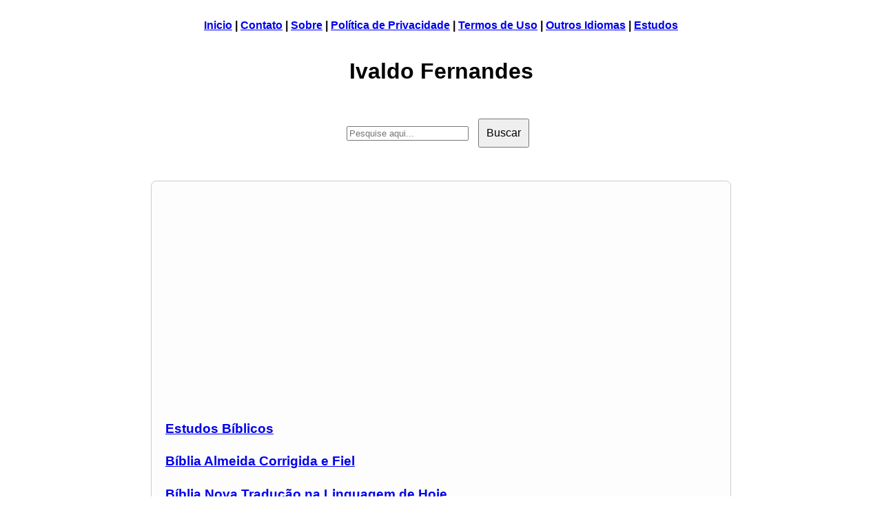

--- FILE ---
content_type: text/html; charset=utf-8
request_url: https://www.google.com/recaptcha/api2/aframe
body_size: 263
content:
<!DOCTYPE HTML><html><head><meta http-equiv="content-type" content="text/html; charset=UTF-8"></head><body><script nonce="BJ_UPgVtZ8oruTtu1rRuiw">/** Anti-fraud and anti-abuse applications only. See google.com/recaptcha */ try{var clients={'sodar':'https://pagead2.googlesyndication.com/pagead/sodar?'};window.addEventListener("message",function(a){try{if(a.source===window.parent){var b=JSON.parse(a.data);var c=clients[b['id']];if(c){var d=document.createElement('img');d.src=c+b['params']+'&rc='+(localStorage.getItem("rc::a")?sessionStorage.getItem("rc::b"):"");window.document.body.appendChild(d);sessionStorage.setItem("rc::e",parseInt(sessionStorage.getItem("rc::e")||0)+1);localStorage.setItem("rc::h",'1768704444726');}}}catch(b){}});window.parent.postMessage("_grecaptcha_ready", "*");}catch(b){}</script></body></html>